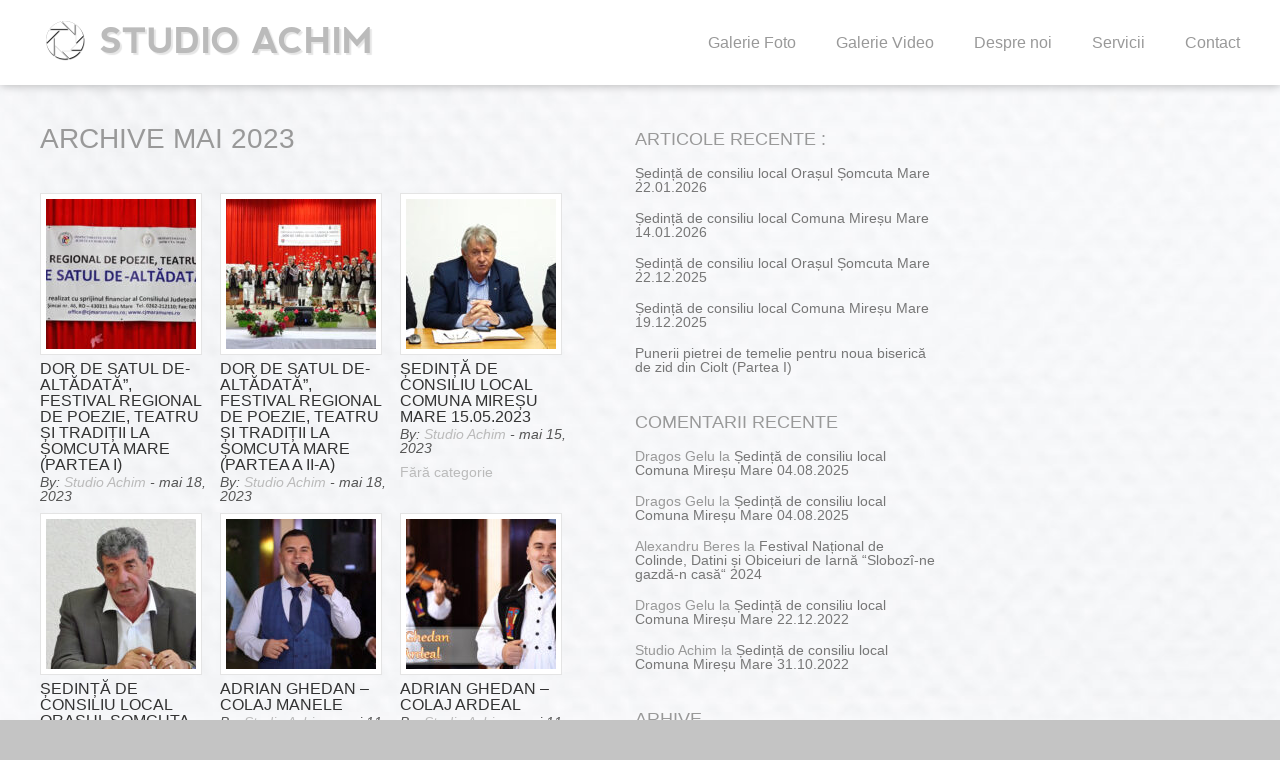

--- FILE ---
content_type: text/html; charset=UTF-8
request_url: https://www.studioachim.ro/2023/05/
body_size: 8211
content:
<!DOCTYPE html PUBLIC "-//W3C//DTD XHTML 1.0 Transitional//EN" "http://www.w3.org/TR/xhtml1/DTD/xhtml1-transitional.dtd">
<html xmlns="http://www.w3.org/1999/xhtml" lang="ro-RO">

<head profile="http://gmpg.org/xfn/11">
	<meta http-equiv="Content-Type" content="text/html; charset=UTF-8" />
     <!-- disable iPhone inital scale -->
<meta name="viewport" content="width=device-width; initial-scale=1.0">
	<title>Studio Achim &raquo; 2023 &raquo; mai</title>
	<link rel="stylesheet" href="https://www.studioachim.ro/wp-content/themes/spectrum-stack-gallery/style.css" type="text/css" media="screen" />
    <!-- Media Queries for our flexible grid :) --> 
	<link rel="stylesheet" href="https://www.studioachim.ro/wp-content/themes/spectrum-stack-gallery/stylesmed.css" media="only screen and (max-width: 1024px)" /> 
	<!-- Checkout the hotshot with the fancy iPhone/smartphone! --> 
	<meta name="viewport" content="initial-scale=1.0, maximum-scale=1.0, user-scalable=no, width=device-width" />	
	<link rel="stylesheet" href="https://www.studioachim.ro/wp-content/themes/spectrum-stack-gallery/stylessm.css" media="screen and (max-device-width: 480px)" />
	<link rel="alternate" type="application/rss+xml" title="Studio Achim RSS Feed" href="https://www.studioachim.ro/feed/" />
	<link rel="alternate" type="application/atom+xml" title="Studio Achim Atom Feed" href="https://www.studioachim.ro/feed/atom/" />
	<link rel="pingback" href="https://www.studioachim.ro/xmlrpc.php" />
	
		
	<meta name='robots' content='max-image-preview:large' />
<link rel='dns-prefetch' href='//s.w.org' />
		<script type="text/javascript">
			window._wpemojiSettings = {"baseUrl":"https:\/\/s.w.org\/images\/core\/emoji\/13.1.0\/72x72\/","ext":".png","svgUrl":"https:\/\/s.w.org\/images\/core\/emoji\/13.1.0\/svg\/","svgExt":".svg","source":{"concatemoji":"https:\/\/www.studioachim.ro\/wp-includes\/js\/wp-emoji-release.min.js?ver=5.8.2"}};
			!function(e,a,t){var n,r,o,i=a.createElement("canvas"),p=i.getContext&&i.getContext("2d");function s(e,t){var a=String.fromCharCode;p.clearRect(0,0,i.width,i.height),p.fillText(a.apply(this,e),0,0);e=i.toDataURL();return p.clearRect(0,0,i.width,i.height),p.fillText(a.apply(this,t),0,0),e===i.toDataURL()}function c(e){var t=a.createElement("script");t.src=e,t.defer=t.type="text/javascript",a.getElementsByTagName("head")[0].appendChild(t)}for(o=Array("flag","emoji"),t.supports={everything:!0,everythingExceptFlag:!0},r=0;r<o.length;r++)t.supports[o[r]]=function(e){if(!p||!p.fillText)return!1;switch(p.textBaseline="top",p.font="600 32px Arial",e){case"flag":return s([127987,65039,8205,9895,65039],[127987,65039,8203,9895,65039])?!1:!s([55356,56826,55356,56819],[55356,56826,8203,55356,56819])&&!s([55356,57332,56128,56423,56128,56418,56128,56421,56128,56430,56128,56423,56128,56447],[55356,57332,8203,56128,56423,8203,56128,56418,8203,56128,56421,8203,56128,56430,8203,56128,56423,8203,56128,56447]);case"emoji":return!s([10084,65039,8205,55357,56613],[10084,65039,8203,55357,56613])}return!1}(o[r]),t.supports.everything=t.supports.everything&&t.supports[o[r]],"flag"!==o[r]&&(t.supports.everythingExceptFlag=t.supports.everythingExceptFlag&&t.supports[o[r]]);t.supports.everythingExceptFlag=t.supports.everythingExceptFlag&&!t.supports.flag,t.DOMReady=!1,t.readyCallback=function(){t.DOMReady=!0},t.supports.everything||(n=function(){t.readyCallback()},a.addEventListener?(a.addEventListener("DOMContentLoaded",n,!1),e.addEventListener("load",n,!1)):(e.attachEvent("onload",n),a.attachEvent("onreadystatechange",function(){"complete"===a.readyState&&t.readyCallback()})),(n=t.source||{}).concatemoji?c(n.concatemoji):n.wpemoji&&n.twemoji&&(c(n.twemoji),c(n.wpemoji)))}(window,document,window._wpemojiSettings);
		</script>
		<style type="text/css">
img.wp-smiley,
img.emoji {
	display: inline !important;
	border: none !important;
	box-shadow: none !important;
	height: 1em !important;
	width: 1em !important;
	margin: 0 .07em !important;
	vertical-align: -0.1em !important;
	background: none !important;
	padding: 0 !important;
}
</style>
	<link rel='stylesheet' id='wp-block-library-css'  href='https://www.studioachim.ro/wp-includes/css/dist/block-library/style.min.css?ver=5.8.2' type='text/css' media='all' />
<link rel='stylesheet' id='superfish-css'  href='https://www.studioachim.ro/wp-content/themes/spectrum-stack-gallery/scripts/superfish/superfish.css?ver=1.4.8' type='text/css' media='all' />
<link rel='stylesheet' id='fancybox-css'  href='https://www.studioachim.ro/wp-content/themes/spectrum-stack-gallery/scripts/fancybox/jquery.fancybox-1.3.4.css?ver=1.3.4' type='text/css' media='all' />
<script type='text/javascript' src='https://www.studioachim.ro/wp-includes/js/jquery/jquery.min.js?ver=3.6.0' id='jquery-core-js'></script>
<script type='text/javascript' src='https://www.studioachim.ro/wp-includes/js/jquery/jquery-migrate.min.js?ver=3.3.2' id='jquery-migrate-js'></script>
<link rel="https://api.w.org/" href="https://www.studioachim.ro/wp-json/" /><link rel="EditURI" type="application/rsd+xml" title="RSD" href="https://www.studioachim.ro/xmlrpc.php?rsd" />
<link rel="wlwmanifest" type="application/wlwmanifest+xml" href="https://www.studioachim.ro/wp-includes/wlwmanifest.xml" /> 
<meta name="generator" content="WordPress 5.8.2" />
<meta name="generator" content=" " />

<style type="text/css" media="screen">


#main {padding-top:110px}</style>

<!--[if IE]>
<link rel="stylesheet" href="https://www.studioachim.ro/wp-content/themes/spectrum-stack-gallery/css/ie.css" type="text/css" media="screen" />
<![endif]-->
<!--[if IE 7]>
<link rel="stylesheet" href="https://www.studioachim.ro/wp-content/themes/spectrum-stack-gallery/css/ie7.css" type="text/css" media="screen" />
<![endif]-->

<style type="text/css" media="screen">
	.single-post .posts, .page-template-default .posts {
    width: 890px;
}

body.gray a:hover, body.gray #header h1 a:hover{
    color: #000;
}

body.paper{
    background-repeat: repeat;
}

.pagination-prev, .pagination-next{
    text-transform: uppercase;
}

#grid .box h1 {
    display: block;
    height: 110px;
    overflow:hidden;
    text-overflow: ellipsis;
    word-wrap: break-word;
    max-height: 110px;
}

#grid .box h1{
    
}

#grid .box {
    height: 410px;
}</style>




<style type="text/css">.recentcomments a{display:inline !important;padding:0 !important;margin:0 !important;}</style><style type="text/css" id="custom-background-css">
body.custom-background { background-color: #c4c4c4; }
</style>
	    <script type="text/javascript" src="https://www.studioachim.ro/wp-content/themes/spectrum-stack-gallery/scripts/jquery.mediaqueries.js"></script>
    <script type="text/javascript" src="https://www.studioachim.ro/wp-content/themes/spectrum-stack-gallery/scripts/jquery.masonry.min.js"></script>
	<script type="text/javascript" src="https://www.studioachim.ro/wp-content/themes/spectrum-stack-gallery/scripts/script.js"></script>
    <script type="text/javascript">
		$(document).ready(function() {

		/* This is basic - uses default settings */
		
		$("a#single_image").fancybox();
		});
	</script>
    
    
     <!-- media queries css -->
<link href="https://www.studioachim.ro/wp-content/themes/spectrum-stack-gallery/media-queries.css" rel="stylesheet" type="text/css">

<!-- css3-mediaqueries.js for IE less than 9 -->
<!--[if lt IE 9]>
	<script src="//css3-mediaqueries-js.googlecode.com/svn/trunk/css3-mediaqueries.js"></script>
<![endif]-->
</head>

<body class="archive date custom-background gray white paper ">
<div id="container" class="clearfix">
    <div id="headerBar" class="clearfix">
        <div id="header" class="clearfix">
			            <div id="logo">
                            <h1>
			<a href="https://www.studioachim.ro">
				<img src="//www.studioachim.ro/wp-content/uploads/2013/10/player-logo.png" style="height:50px; float:left; margin-right:10px; position:relative; top: -10px;"/>
				Studio Achim			</a>
		</h1>
                        </div>
            
            <div id="mainNav">
                <div class="menu-meniu-principal-container"><ul id="menu-meniu-principal" class="sf-menu"><li id="menu-item-1026" class="menu-item menu-item-type-post_type menu-item-object-page menu-item-1026"><a href="https://www.studioachim.ro/galerie-foto/">Galerie Foto</a></li>
<li id="menu-item-621" class="menu-item menu-item-type-post_type menu-item-object-page menu-item-621"><a href="https://www.studioachim.ro/galerie-video/">Galerie Video</a></li>
<li id="menu-item-622" class="menu-item menu-item-type-post_type menu-item-object-page menu-item-622"><a href="https://www.studioachim.ro/pagina-exemplu/">Despre noi</a></li>
<li id="menu-item-624" class="menu-item menu-item-type-post_type menu-item-object-page menu-item-624"><a href="https://www.studioachim.ro/servicii/">Servicii</a></li>
<li id="menu-item-623" class="menu-item menu-item-type-post_type menu-item-object-page menu-item-623"><a href="https://www.studioachim.ro/contact/">Contact</a></li>
</ul></div>            </div>
         </div>
     </div>
			<div id="main" class="clearfix">				 
		<div id="content" class="posts clearfix">
				<div id="pageHead">
				                    <h1>Archive mai 2023</h1>
                                        
                            </div>
			<div id="archs">
						    
			    <div class="post">
																		
					    		<a href="https://www.studioachim.ro/dor-de-satul-de-altadata-festival-regional-de-poezie-teatru-si-traditii-la-somcuta-mare-partea-i-2/" rel="bookmark" ><img width="150" height="150" src="https://www.studioachim.ro/wp-content/uploads/2023/05/3547-150x150.jpg" class="postThumb wp-post-image" alt="Dor de satul de-altădată”, festival regional de poezie, teatru și tradiții la Șomcuta Mare (Partea I)" loading="lazy" title="Dor de satul de-altădată”, festival regional de poezie, teatru și tradiții la Șomcuta Mare (Partea I)" srcset="https://www.studioachim.ro/wp-content/uploads/2023/05/3547-150x150.jpg 150w, https://www.studioachim.ro/wp-content/uploads/2023/05/3547-100x100.jpg 100w" sizes="(max-width: 150px) 100vw, 150px" /></a>			    	
						                        <h3><a href="https://www.studioachim.ro/dor-de-satul-de-altadata-festival-regional-de-poezie-teatru-si-traditii-la-somcuta-mare-partea-i-2/" rel="bookmark" >Dor de satul de-altădată”, festival regional de poezie, teatru și tradiții la Șomcuta Mare (Partea I)</a></h3>
                        <div class="meta">						
							By: <a href="https://www.studioachim.ro/author/admin/" title="Articole de Studio Achim" rel="author">Studio Achim</a> - mai 18, 2023 
						</div>
																	
						
                       <a href="https://www.studioachim.ro/category/fara-categorie/" rel="category tag">Fără categorie</a><!-- | <a href="https://www.studioachim.ro/dor-de-satul-de-altadata-festival-regional-de-poezie-teatru-si-traditii-la-somcuta-mare-partea-i-2/#respond">No Comments</a>-->
			    </div>				
			
						    
			    <div class="post">
																		
					    		<a href="https://www.studioachim.ro/dor-de-satul-de-altadata-festival-regional-de-poezie-teatru-si-traditii-la-somcuta-mare-partea-i/" rel="bookmark" ><img width="150" height="150" src="https://www.studioachim.ro/wp-content/uploads/2023/05/6544-150x150.jpg" class="postThumb wp-post-image" alt="Dor de satul de-altădată”, festival regional de poezie, teatru și tradiții la Șomcuta Mare (Partea a II-a)" loading="lazy" title="Dor de satul de-altădată”, festival regional de poezie, teatru și tradiții la Șomcuta Mare (Partea a II-a)" srcset="https://www.studioachim.ro/wp-content/uploads/2023/05/6544-150x150.jpg 150w, https://www.studioachim.ro/wp-content/uploads/2023/05/6544-100x100.jpg 100w" sizes="(max-width: 150px) 100vw, 150px" /></a>			    	
						                        <h3><a href="https://www.studioachim.ro/dor-de-satul-de-altadata-festival-regional-de-poezie-teatru-si-traditii-la-somcuta-mare-partea-i/" rel="bookmark" >Dor de satul de-altădată”, festival regional de poezie, teatru și tradiții la Șomcuta Mare (Partea a II-a)</a></h3>
                        <div class="meta">						
							By: <a href="https://www.studioachim.ro/author/admin/" title="Articole de Studio Achim" rel="author">Studio Achim</a> - mai 18, 2023 
						</div>
																	
						
                       <a href="https://www.studioachim.ro/category/fara-categorie/" rel="category tag">Fără categorie</a><!-- | <a href="https://www.studioachim.ro/dor-de-satul-de-altadata-festival-regional-de-poezie-teatru-si-traditii-la-somcuta-mare-partea-i/#respond">No Comments</a>-->
			    </div>				
			
						    
			    <div class="post">
																		
					    		<a href="https://www.studioachim.ro/sedinta-de-consiliu-local-comuna-miresu-mare-15-05-2023/" rel="bookmark" ><img width="150" height="150" src="https://www.studioachim.ro/wp-content/uploads/2023/05/6742-150x150.jpg" class="postThumb wp-post-image" alt="Ședință de consiliu local Comuna Mireșu Mare 15.05.2023" loading="lazy" title="Ședință de consiliu local Comuna Mireșu Mare 15.05.2023" srcset="https://www.studioachim.ro/wp-content/uploads/2023/05/6742-150x150.jpg 150w, https://www.studioachim.ro/wp-content/uploads/2023/05/6742-100x100.jpg 100w" sizes="(max-width: 150px) 100vw, 150px" /></a>			    	
						                        <h3><a href="https://www.studioachim.ro/sedinta-de-consiliu-local-comuna-miresu-mare-15-05-2023/" rel="bookmark" >Ședință de consiliu local Comuna Mireșu Mare 15.05.2023</a></h3>
                        <div class="meta">						
							By: <a href="https://www.studioachim.ro/author/admin/" title="Articole de Studio Achim" rel="author">Studio Achim</a> - mai 15, 2023 
						</div>
																	
						
                       <a href="https://www.studioachim.ro/category/fara-categorie/" rel="category tag">Fără categorie</a><!-- | <a href="https://www.studioachim.ro/sedinta-de-consiliu-local-comuna-miresu-mare-15-05-2023/#respond">No Comments</a>-->
			    </div>				
			
						    
			    <div class="post">
																		
					    		<a href="https://www.studioachim.ro/sedinta-de-consiliu-local-orasul-somcuta-mare-11-05-2023/" rel="bookmark" ><img width="150" height="150" src="https://www.studioachim.ro/wp-content/uploads/2023/05/3546-150x150.jpg" class="postThumb wp-post-image" alt="Ședință de consiliu local Orașul Șomcuta Mare 11.05.2023" loading="lazy" title="Ședință de consiliu local Orașul Șomcuta Mare 11.05.2023" srcset="https://www.studioachim.ro/wp-content/uploads/2023/05/3546-150x150.jpg 150w, https://www.studioachim.ro/wp-content/uploads/2023/05/3546-100x100.jpg 100w" sizes="(max-width: 150px) 100vw, 150px" /></a>			    	
						                        <h3><a href="https://www.studioachim.ro/sedinta-de-consiliu-local-orasul-somcuta-mare-11-05-2023/" rel="bookmark" >Ședință de consiliu local Orașul Șomcuta Mare 11.05.2023</a></h3>
                        <div class="meta">						
							By: <a href="https://www.studioachim.ro/author/admin/" title="Articole de Studio Achim" rel="author">Studio Achim</a> - mai 15, 2023 
						</div>
																	
						
                       <a href="https://www.studioachim.ro/category/fara-categorie/" rel="category tag">Fără categorie</a><!-- | <a href="https://www.studioachim.ro/sedinta-de-consiliu-local-orasul-somcuta-mare-11-05-2023/#respond">No Comments</a>-->
			    </div>				
			
						    
			    <div class="post">
																		
					    		<a href="https://www.studioachim.ro/adrian-ghedan-colaj-manele/" rel="bookmark" ><img width="150" height="150" src="https://www.studioachim.ro/wp-content/uploads/2023/05/2342-150x150.jpg" class="postThumb wp-post-image" alt="Adrian Ghedan &#8211; Colaj Manele" loading="lazy" title="Adrian Ghedan &#8211; Colaj Manele" srcset="https://www.studioachim.ro/wp-content/uploads/2023/05/2342-150x150.jpg 150w, https://www.studioachim.ro/wp-content/uploads/2023/05/2342-100x100.jpg 100w" sizes="(max-width: 150px) 100vw, 150px" /></a>			    	
						                        <h3><a href="https://www.studioachim.ro/adrian-ghedan-colaj-manele/" rel="bookmark" >Adrian Ghedan &#8211; Colaj Manele</a></h3>
                        <div class="meta">						
							By: <a href="https://www.studioachim.ro/author/admin/" title="Articole de Studio Achim" rel="author">Studio Achim</a> - mai 11, 2023 
						</div>
																	
						
                       <a href="https://www.studioachim.ro/category/fara-categorie/" rel="category tag">Fără categorie</a><!-- | <a href="https://www.studioachim.ro/adrian-ghedan-colaj-manele/#respond">No Comments</a>-->
			    </div>				
			
						    
			    <div class="post">
																		
					    		<a href="https://www.studioachim.ro/adrian-ghedan-colaj-ardeal/" rel="bookmark" ><img width="150" height="150" src="https://www.studioachim.ro/wp-content/uploads/2023/05/6777-150x150.jpg" class="postThumb wp-post-image" alt="Adrian Ghedan &#8211; Colaj Ardeal" loading="lazy" title="Adrian Ghedan &#8211; Colaj Ardeal" srcset="https://www.studioachim.ro/wp-content/uploads/2023/05/6777-150x150.jpg 150w, https://www.studioachim.ro/wp-content/uploads/2023/05/6777-100x100.jpg 100w" sizes="(max-width: 150px) 100vw, 150px" /></a>			    	
						                        <h3><a href="https://www.studioachim.ro/adrian-ghedan-colaj-ardeal/" rel="bookmark" >Adrian Ghedan &#8211; Colaj Ardeal</a></h3>
                        <div class="meta">						
							By: <a href="https://www.studioachim.ro/author/admin/" title="Articole de Studio Achim" rel="author">Studio Achim</a> - mai 11, 2023 
						</div>
																	
						
                       <a href="https://www.studioachim.ro/category/fara-categorie/" rel="category tag">Fără categorie</a><!-- | <a href="https://www.studioachim.ro/adrian-ghedan-colaj-ardeal/#respond">No Comments</a>-->
			    </div>				
			
						</div>
								    	
		</div>
		
		<div id="sidebar">
    	
		
		<div id="recent-posts-3" class="oneThird widget_recent_entries sidebarBox widgetBox">
		<h3>Articole recente :</h3>
		<ul>
											<li>
					<a href="https://www.studioachim.ro/sedinta-de-consiliu-local-orasul-somcuta-mare-22-01-2026/">Ședință de consiliu local Orașul Șomcuta Mare 22.01.2026</a>
									</li>
											<li>
					<a href="https://www.studioachim.ro/sedinta-de-consiliu-local-comuna-miresu-mare-14-01-2026/">Ședință de consiliu local Comuna Mireșu Mare 14.01.2026</a>
									</li>
											<li>
					<a href="https://www.studioachim.ro/sedinta-de-consiliu-local-orasul-somcuta-mare-22-12-2025/">Ședință de consiliu local Orașul Șomcuta Mare 22.12.2025</a>
									</li>
											<li>
					<a href="https://www.studioachim.ro/sedinta-de-consiliu-local-comuna-miresu-mare-19-12-2025/">Ședință de consiliu local Comuna Mireșu Mare 19.12.2025</a>
									</li>
											<li>
					<a href="https://www.studioachim.ro/punerii-pietrei-de-temelie-pentru-noua-biserica-de-zid-din-ciolt-partea-i/">Punerii pietrei de temelie pentru noua biserică de zid din Ciolt (Partea I)</a>
									</li>
					</ul>

		</div><div id="recent-comments-3" class="oneThird widget_recent_comments sidebarBox widgetBox"><h3>Comentarii recente</h3><ul id="recentcomments"><li class="recentcomments"><span class="comment-author-link">Dragos Gelu</span> la <a href="https://www.studioachim.ro/sedinta-de-consiliu-local-comuna-miresu-mare-04-08-2025/#comment-52283">Ședință de consiliu local Comuna Mireșu Mare 04.08.2025</a></li><li class="recentcomments"><span class="comment-author-link">Dragos Gelu</span> la <a href="https://www.studioachim.ro/sedinta-de-consiliu-local-comuna-miresu-mare-04-08-2025/#comment-52282">Ședință de consiliu local Comuna Mireșu Mare 04.08.2025</a></li><li class="recentcomments"><span class="comment-author-link">Alexandru Beres</span> la <a href="https://www.studioachim.ro/festival-national-de-colinde-datini-si-obiceiuri-de-iarna-slobozi-ne-gazda-n-casa-2024/#comment-51877">Festival Național de Colinde, Datini și Obiceiuri de Iarnă “Slobozî-ne gazdă-n casă“ 2024</a></li><li class="recentcomments"><span class="comment-author-link">Dragos Gelu</span> la <a href="https://www.studioachim.ro/sedinta-de-consiliu-local-comuna-miresu-mare-22-12-2022/#comment-50595">Ședință de consiliu local Comuna Mireșu Mare 22.12.2022</a></li><li class="recentcomments"><span class="comment-author-link">Studio Achim</span> la <a href="https://www.studioachim.ro/sedinta-de-consiliu-local-comuna-miresu-mare-31-10-2022/#comment-50478">Ședință de consiliu local Comuna Mireșu Mare 31.10.2022</a></li></ul></div><div id="archives-3" class="oneThird widget_archive sidebarBox widgetBox"><h3>Arhive</h3>
			<ul>
					<li><a href='https://www.studioachim.ro/2026/01/'>ianuarie 2026</a>&nbsp;(2)</li>
	<li><a href='https://www.studioachim.ro/2025/12/'>decembrie 2025</a>&nbsp;(10)</li>
	<li><a href='https://www.studioachim.ro/2025/11/'>noiembrie 2025</a>&nbsp;(2)</li>
	<li><a href='https://www.studioachim.ro/2025/10/'>octombrie 2025</a>&nbsp;(6)</li>
	<li><a href='https://www.studioachim.ro/2025/09/'>septembrie 2025</a>&nbsp;(3)</li>
	<li><a href='https://www.studioachim.ro/2025/08/'>august 2025</a>&nbsp;(3)</li>
	<li><a href='https://www.studioachim.ro/2025/07/'>iulie 2025</a>&nbsp;(2)</li>
	<li><a href='https://www.studioachim.ro/2025/06/'>iunie 2025</a>&nbsp;(9)</li>
	<li><a href='https://www.studioachim.ro/2025/05/'>mai 2025</a>&nbsp;(3)</li>
	<li><a href='https://www.studioachim.ro/2025/04/'>aprilie 2025</a>&nbsp;(8)</li>
	<li><a href='https://www.studioachim.ro/2025/03/'>martie 2025</a>&nbsp;(5)</li>
	<li><a href='https://www.studioachim.ro/2025/02/'>februarie 2025</a>&nbsp;(4)</li>
	<li><a href='https://www.studioachim.ro/2025/01/'>ianuarie 2025</a>&nbsp;(2)</li>
	<li><a href='https://www.studioachim.ro/2024/12/'>decembrie 2024</a>&nbsp;(7)</li>
	<li><a href='https://www.studioachim.ro/2024/11/'>noiembrie 2024</a>&nbsp;(6)</li>
	<li><a href='https://www.studioachim.ro/2024/10/'>octombrie 2024</a>&nbsp;(9)</li>
	<li><a href='https://www.studioachim.ro/2024/09/'>septembrie 2024</a>&nbsp;(3)</li>
	<li><a href='https://www.studioachim.ro/2024/08/'>august 2024</a>&nbsp;(3)</li>
	<li><a href='https://www.studioachim.ro/2024/07/'>iulie 2024</a>&nbsp;(5)</li>
	<li><a href='https://www.studioachim.ro/2024/06/'>iunie 2024</a>&nbsp;(4)</li>
	<li><a href='https://www.studioachim.ro/2024/05/'>mai 2024</a>&nbsp;(5)</li>
	<li><a href='https://www.studioachim.ro/2024/04/'>aprilie 2024</a>&nbsp;(5)</li>
	<li><a href='https://www.studioachim.ro/2024/03/'>martie 2024</a>&nbsp;(5)</li>
	<li><a href='https://www.studioachim.ro/2024/02/'>februarie 2024</a>&nbsp;(6)</li>
	<li><a href='https://www.studioachim.ro/2024/01/'>ianuarie 2024</a>&nbsp;(1)</li>
	<li><a href='https://www.studioachim.ro/2023/12/'>decembrie 2023</a>&nbsp;(17)</li>
	<li><a href='https://www.studioachim.ro/2023/11/'>noiembrie 2023</a>&nbsp;(4)</li>
	<li><a href='https://www.studioachim.ro/2023/10/'>octombrie 2023</a>&nbsp;(13)</li>
	<li><a href='https://www.studioachim.ro/2023/09/'>septembrie 2023</a>&nbsp;(3)</li>
	<li><a href='https://www.studioachim.ro/2023/08/'>august 2023</a>&nbsp;(6)</li>
	<li><a href='https://www.studioachim.ro/2023/07/'>iulie 2023</a>&nbsp;(9)</li>
	<li><a href='https://www.studioachim.ro/2023/06/'>iunie 2023</a>&nbsp;(10)</li>
	<li><a href='https://www.studioachim.ro/2023/05/' aria-current="page">mai 2023</a>&nbsp;(6)</li>
	<li><a href='https://www.studioachim.ro/2023/04/'>aprilie 2023</a>&nbsp;(6)</li>
	<li><a href='https://www.studioachim.ro/2023/03/'>martie 2023</a>&nbsp;(3)</li>
	<li><a href='https://www.studioachim.ro/2023/02/'>februarie 2023</a>&nbsp;(6)</li>
	<li><a href='https://www.studioachim.ro/2023/01/'>ianuarie 2023</a>&nbsp;(2)</li>
	<li><a href='https://www.studioachim.ro/2022/12/'>decembrie 2022</a>&nbsp;(16)</li>
	<li><a href='https://www.studioachim.ro/2022/11/'>noiembrie 2022</a>&nbsp;(7)</li>
	<li><a href='https://www.studioachim.ro/2022/10/'>octombrie 2022</a>&nbsp;(7)</li>
	<li><a href='https://www.studioachim.ro/2022/09/'>septembrie 2022</a>&nbsp;(5)</li>
	<li><a href='https://www.studioachim.ro/2022/08/'>august 2022</a>&nbsp;(2)</li>
	<li><a href='https://www.studioachim.ro/2022/07/'>iulie 2022</a>&nbsp;(3)</li>
	<li><a href='https://www.studioachim.ro/2022/06/'>iunie 2022</a>&nbsp;(4)</li>
	<li><a href='https://www.studioachim.ro/2022/05/'>mai 2022</a>&nbsp;(3)</li>
	<li><a href='https://www.studioachim.ro/2022/04/'>aprilie 2022</a>&nbsp;(3)</li>
	<li><a href='https://www.studioachim.ro/2022/03/'>martie 2022</a>&nbsp;(9)</li>
	<li><a href='https://www.studioachim.ro/2022/02/'>februarie 2022</a>&nbsp;(3)</li>
	<li><a href='https://www.studioachim.ro/2022/01/'>ianuarie 2022</a>&nbsp;(5)</li>
	<li><a href='https://www.studioachim.ro/2021/12/'>decembrie 2021</a>&nbsp;(8)</li>
	<li><a href='https://www.studioachim.ro/2021/11/'>noiembrie 2021</a>&nbsp;(3)</li>
	<li><a href='https://www.studioachim.ro/2021/10/'>octombrie 2021</a>&nbsp;(5)</li>
	<li><a href='https://www.studioachim.ro/2021/09/'>septembrie 2021</a>&nbsp;(4)</li>
	<li><a href='https://www.studioachim.ro/2021/08/'>august 2021</a>&nbsp;(3)</li>
	<li><a href='https://www.studioachim.ro/2021/07/'>iulie 2021</a>&nbsp;(6)</li>
	<li><a href='https://www.studioachim.ro/2021/06/'>iunie 2021</a>&nbsp;(12)</li>
	<li><a href='https://www.studioachim.ro/2021/05/'>mai 2021</a>&nbsp;(3)</li>
	<li><a href='https://www.studioachim.ro/2021/04/'>aprilie 2021</a>&nbsp;(5)</li>
	<li><a href='https://www.studioachim.ro/2021/03/'>martie 2021</a>&nbsp;(1)</li>
	<li><a href='https://www.studioachim.ro/2021/02/'>februarie 2021</a>&nbsp;(2)</li>
	<li><a href='https://www.studioachim.ro/2021/01/'>ianuarie 2021</a>&nbsp;(3)</li>
	<li><a href='https://www.studioachim.ro/2020/12/'>decembrie 2020</a>&nbsp;(7)</li>
	<li><a href='https://www.studioachim.ro/2020/11/'>noiembrie 2020</a>&nbsp;(4)</li>
	<li><a href='https://www.studioachim.ro/2020/10/'>octombrie 2020</a>&nbsp;(3)</li>
	<li><a href='https://www.studioachim.ro/2020/09/'>septembrie 2020</a>&nbsp;(6)</li>
	<li><a href='https://www.studioachim.ro/2020/06/'>iunie 2020</a>&nbsp;(7)</li>
	<li><a href='https://www.studioachim.ro/2020/05/'>mai 2020</a>&nbsp;(2)</li>
	<li><a href='https://www.studioachim.ro/2020/04/'>aprilie 2020</a>&nbsp;(1)</li>
	<li><a href='https://www.studioachim.ro/2020/03/'>martie 2020</a>&nbsp;(1)</li>
	<li><a href='https://www.studioachim.ro/2020/02/'>februarie 2020</a>&nbsp;(2)</li>
	<li><a href='https://www.studioachim.ro/2020/01/'>ianuarie 2020</a>&nbsp;(4)</li>
	<li><a href='https://www.studioachim.ro/2019/12/'>decembrie 2019</a>&nbsp;(4)</li>
	<li><a href='https://www.studioachim.ro/2019/11/'>noiembrie 2019</a>&nbsp;(4)</li>
	<li><a href='https://www.studioachim.ro/2019/10/'>octombrie 2019</a>&nbsp;(4)</li>
	<li><a href='https://www.studioachim.ro/2019/09/'>septembrie 2019</a>&nbsp;(5)</li>
	<li><a href='https://www.studioachim.ro/2019/08/'>august 2019</a>&nbsp;(4)</li>
	<li><a href='https://www.studioachim.ro/2019/07/'>iulie 2019</a>&nbsp;(8)</li>
	<li><a href='https://www.studioachim.ro/2019/06/'>iunie 2019</a>&nbsp;(3)</li>
	<li><a href='https://www.studioachim.ro/2019/05/'>mai 2019</a>&nbsp;(6)</li>
	<li><a href='https://www.studioachim.ro/2019/04/'>aprilie 2019</a>&nbsp;(3)</li>
	<li><a href='https://www.studioachim.ro/2019/03/'>martie 2019</a>&nbsp;(5)</li>
	<li><a href='https://www.studioachim.ro/2019/02/'>februarie 2019</a>&nbsp;(1)</li>
	<li><a href='https://www.studioachim.ro/2019/01/'>ianuarie 2019</a>&nbsp;(1)</li>
	<li><a href='https://www.studioachim.ro/2018/12/'>decembrie 2018</a>&nbsp;(11)</li>
	<li><a href='https://www.studioachim.ro/2018/11/'>noiembrie 2018</a>&nbsp;(5)</li>
	<li><a href='https://www.studioachim.ro/2018/10/'>octombrie 2018</a>&nbsp;(5)</li>
	<li><a href='https://www.studioachim.ro/2018/08/'>august 2018</a>&nbsp;(5)</li>
	<li><a href='https://www.studioachim.ro/2018/07/'>iulie 2018</a>&nbsp;(6)</li>
	<li><a href='https://www.studioachim.ro/2018/06/'>iunie 2018</a>&nbsp;(3)</li>
	<li><a href='https://www.studioachim.ro/2018/05/'>mai 2018</a>&nbsp;(4)</li>
	<li><a href='https://www.studioachim.ro/2018/04/'>aprilie 2018</a>&nbsp;(1)</li>
	<li><a href='https://www.studioachim.ro/2018/03/'>martie 2018</a>&nbsp;(5)</li>
	<li><a href='https://www.studioachim.ro/2018/02/'>februarie 2018</a>&nbsp;(3)</li>
	<li><a href='https://www.studioachim.ro/2018/01/'>ianuarie 2018</a>&nbsp;(3)</li>
	<li><a href='https://www.studioachim.ro/2017/12/'>decembrie 2017</a>&nbsp;(8)</li>
	<li><a href='https://www.studioachim.ro/2017/11/'>noiembrie 2017</a>&nbsp;(8)</li>
	<li><a href='https://www.studioachim.ro/2017/10/'>octombrie 2017</a>&nbsp;(2)</li>
	<li><a href='https://www.studioachim.ro/2017/09/'>septembrie 2017</a>&nbsp;(5)</li>
	<li><a href='https://www.studioachim.ro/2017/08/'>august 2017</a>&nbsp;(8)</li>
	<li><a href='https://www.studioachim.ro/2017/07/'>iulie 2017</a>&nbsp;(7)</li>
	<li><a href='https://www.studioachim.ro/2017/06/'>iunie 2017</a>&nbsp;(2)</li>
	<li><a href='https://www.studioachim.ro/2017/05/'>mai 2017</a>&nbsp;(5)</li>
	<li><a href='https://www.studioachim.ro/2017/04/'>aprilie 2017</a>&nbsp;(3)</li>
	<li><a href='https://www.studioachim.ro/2017/03/'>martie 2017</a>&nbsp;(3)</li>
	<li><a href='https://www.studioachim.ro/2017/01/'>ianuarie 2017</a>&nbsp;(4)</li>
	<li><a href='https://www.studioachim.ro/2016/12/'>decembrie 2016</a>&nbsp;(8)</li>
	<li><a href='https://www.studioachim.ro/2016/11/'>noiembrie 2016</a>&nbsp;(8)</li>
	<li><a href='https://www.studioachim.ro/2016/09/'>septembrie 2016</a>&nbsp;(1)</li>
	<li><a href='https://www.studioachim.ro/2016/08/'>august 2016</a>&nbsp;(3)</li>
	<li><a href='https://www.studioachim.ro/2016/07/'>iulie 2016</a>&nbsp;(4)</li>
	<li><a href='https://www.studioachim.ro/2016/06/'>iunie 2016</a>&nbsp;(3)</li>
	<li><a href='https://www.studioachim.ro/2016/04/'>aprilie 2016</a>&nbsp;(2)</li>
	<li><a href='https://www.studioachim.ro/2016/03/'>martie 2016</a>&nbsp;(1)</li>
	<li><a href='https://www.studioachim.ro/2016/02/'>februarie 2016</a>&nbsp;(3)</li>
	<li><a href='https://www.studioachim.ro/2016/01/'>ianuarie 2016</a>&nbsp;(1)</li>
	<li><a href='https://www.studioachim.ro/2015/12/'>decembrie 2015</a>&nbsp;(8)</li>
	<li><a href='https://www.studioachim.ro/2015/11/'>noiembrie 2015</a>&nbsp;(4)</li>
	<li><a href='https://www.studioachim.ro/2015/09/'>septembrie 2015</a>&nbsp;(1)</li>
	<li><a href='https://www.studioachim.ro/2015/08/'>august 2015</a>&nbsp;(1)</li>
	<li><a href='https://www.studioachim.ro/2015/07/'>iulie 2015</a>&nbsp;(4)</li>
	<li><a href='https://www.studioachim.ro/2015/06/'>iunie 2015</a>&nbsp;(4)</li>
	<li><a href='https://www.studioachim.ro/2015/05/'>mai 2015</a>&nbsp;(2)</li>
	<li><a href='https://www.studioachim.ro/2015/04/'>aprilie 2015</a>&nbsp;(1)</li>
	<li><a href='https://www.studioachim.ro/2015/03/'>martie 2015</a>&nbsp;(4)</li>
	<li><a href='https://www.studioachim.ro/2015/02/'>februarie 2015</a>&nbsp;(3)</li>
	<li><a href='https://www.studioachim.ro/2015/01/'>ianuarie 2015</a>&nbsp;(3)</li>
	<li><a href='https://www.studioachim.ro/2014/12/'>decembrie 2014</a>&nbsp;(5)</li>
	<li><a href='https://www.studioachim.ro/2014/11/'>noiembrie 2014</a>&nbsp;(1)</li>
	<li><a href='https://www.studioachim.ro/2014/10/'>octombrie 2014</a>&nbsp;(3)</li>
	<li><a href='https://www.studioachim.ro/2014/09/'>septembrie 2014</a>&nbsp;(1)</li>
	<li><a href='https://www.studioachim.ro/2014/08/'>august 2014</a>&nbsp;(5)</li>
	<li><a href='https://www.studioachim.ro/2014/06/'>iunie 2014</a>&nbsp;(6)</li>
	<li><a href='https://www.studioachim.ro/2014/05/'>mai 2014</a>&nbsp;(1)</li>
	<li><a href='https://www.studioachim.ro/2014/04/'>aprilie 2014</a>&nbsp;(3)</li>
	<li><a href='https://www.studioachim.ro/2014/03/'>martie 2014</a>&nbsp;(3)</li>
	<li><a href='https://www.studioachim.ro/2014/02/'>februarie 2014</a>&nbsp;(5)</li>
	<li><a href='https://www.studioachim.ro/2014/01/'>ianuarie 2014</a>&nbsp;(1)</li>
	<li><a href='https://www.studioachim.ro/2013/12/'>decembrie 2013</a>&nbsp;(7)</li>
	<li><a href='https://www.studioachim.ro/2013/11/'>noiembrie 2013</a>&nbsp;(6)</li>
	<li><a href='https://www.studioachim.ro/2013/09/'>septembrie 2013</a>&nbsp;(1)</li>
	<li><a href='https://www.studioachim.ro/2013/08/'>august 2013</a>&nbsp;(2)</li>
	<li><a href='https://www.studioachim.ro/2013/07/'>iulie 2013</a>&nbsp;(1)</li>
	<li><a href='https://www.studioachim.ro/2013/06/'>iunie 2013</a>&nbsp;(1)</li>
	<li><a href='https://www.studioachim.ro/2013/04/'>aprilie 2013</a>&nbsp;(6)</li>
	<li><a href='https://www.studioachim.ro/2013/03/'>martie 2013</a>&nbsp;(2)</li>
	<li><a href='https://www.studioachim.ro/2013/02/'>februarie 2013</a>&nbsp;(4)</li>
	<li><a href='https://www.studioachim.ro/2012/12/'>decembrie 2012</a>&nbsp;(3)</li>
	<li><a href='https://www.studioachim.ro/2012/11/'>noiembrie 2012</a>&nbsp;(5)</li>
	<li><a href='https://www.studioachim.ro/2012/10/'>octombrie 2012</a>&nbsp;(1)</li>
	<li><a href='https://www.studioachim.ro/2012/07/'>iulie 2012</a>&nbsp;(1)</li>
	<li><a href='https://www.studioachim.ro/2012/06/'>iunie 2012</a>&nbsp;(1)</li>
	<li><a href='https://www.studioachim.ro/2012/05/'>mai 2012</a>&nbsp;(2)</li>
	<li><a href='https://www.studioachim.ro/2012/04/'>aprilie 2012</a>&nbsp;(4)</li>
	<li><a href='https://www.studioachim.ro/2012/03/'>martie 2012</a>&nbsp;(3)</li>
	<li><a href='https://www.studioachim.ro/2012/02/'>februarie 2012</a>&nbsp;(1)</li>
	<li><a href='https://www.studioachim.ro/2011/12/'>decembrie 2011</a>&nbsp;(3)</li>
	<li><a href='https://www.studioachim.ro/2011/11/'>noiembrie 2011</a>&nbsp;(3)</li>
	<li><a href='https://www.studioachim.ro/2011/10/'>octombrie 2011</a>&nbsp;(2)</li>
			</ul>

			</div>    
	</div><!-- end sidebar -->


					
	</div>	
	<div id="footer">
		<div class="main clearfix">
       
				
			
		<div id="recent-posts-4" class="oneThird widget_recent_entries footerBox widgetBox">
		<h3>Articole recente</h3>
		<ul>
											<li>
					<a href="https://www.studioachim.ro/sedinta-de-consiliu-local-orasul-somcuta-mare-22-01-2026/">Ședință de consiliu local Orașul Șomcuta Mare 22.01.2026</a>
									</li>
											<li>
					<a href="https://www.studioachim.ro/sedinta-de-consiliu-local-comuna-miresu-mare-14-01-2026/">Ședință de consiliu local Comuna Mireșu Mare 14.01.2026</a>
									</li>
											<li>
					<a href="https://www.studioachim.ro/sedinta-de-consiliu-local-orasul-somcuta-mare-22-12-2025/">Ședință de consiliu local Orașul Șomcuta Mare 22.12.2025</a>
									</li>
											<li>
					<a href="https://www.studioachim.ro/sedinta-de-consiliu-local-comuna-miresu-mare-19-12-2025/">Ședință de consiliu local Comuna Mireșu Mare 19.12.2025</a>
									</li>
											<li>
					<a href="https://www.studioachim.ro/punerii-pietrei-de-temelie-pentru-noua-biserica-de-zid-din-ciolt-partea-i/">Punerii pietrei de temelie pentru noua biserică de zid din Ciolt (Partea I)</a>
									</li>
					</ul>

		</div><div id="archives-4" class="oneThird widget_archive footerBox widgetBox"><h3>Arhive</h3>
			<ul>
					<li><a href='https://www.studioachim.ro/2026/01/'>ianuarie 2026</a></li>
	<li><a href='https://www.studioachim.ro/2025/12/'>decembrie 2025</a></li>
	<li><a href='https://www.studioachim.ro/2025/11/'>noiembrie 2025</a></li>
	<li><a href='https://www.studioachim.ro/2025/10/'>octombrie 2025</a></li>
	<li><a href='https://www.studioachim.ro/2025/09/'>septembrie 2025</a></li>
	<li><a href='https://www.studioachim.ro/2025/08/'>august 2025</a></li>
	<li><a href='https://www.studioachim.ro/2025/07/'>iulie 2025</a></li>
	<li><a href='https://www.studioachim.ro/2025/06/'>iunie 2025</a></li>
	<li><a href='https://www.studioachim.ro/2025/05/'>mai 2025</a></li>
	<li><a href='https://www.studioachim.ro/2025/04/'>aprilie 2025</a></li>
	<li><a href='https://www.studioachim.ro/2025/03/'>martie 2025</a></li>
	<li><a href='https://www.studioachim.ro/2025/02/'>februarie 2025</a></li>
	<li><a href='https://www.studioachim.ro/2025/01/'>ianuarie 2025</a></li>
	<li><a href='https://www.studioachim.ro/2024/12/'>decembrie 2024</a></li>
	<li><a href='https://www.studioachim.ro/2024/11/'>noiembrie 2024</a></li>
	<li><a href='https://www.studioachim.ro/2024/10/'>octombrie 2024</a></li>
	<li><a href='https://www.studioachim.ro/2024/09/'>septembrie 2024</a></li>
	<li><a href='https://www.studioachim.ro/2024/08/'>august 2024</a></li>
	<li><a href='https://www.studioachim.ro/2024/07/'>iulie 2024</a></li>
	<li><a href='https://www.studioachim.ro/2024/06/'>iunie 2024</a></li>
	<li><a href='https://www.studioachim.ro/2024/05/'>mai 2024</a></li>
	<li><a href='https://www.studioachim.ro/2024/04/'>aprilie 2024</a></li>
	<li><a href='https://www.studioachim.ro/2024/03/'>martie 2024</a></li>
	<li><a href='https://www.studioachim.ro/2024/02/'>februarie 2024</a></li>
	<li><a href='https://www.studioachim.ro/2024/01/'>ianuarie 2024</a></li>
	<li><a href='https://www.studioachim.ro/2023/12/'>decembrie 2023</a></li>
	<li><a href='https://www.studioachim.ro/2023/11/'>noiembrie 2023</a></li>
	<li><a href='https://www.studioachim.ro/2023/10/'>octombrie 2023</a></li>
	<li><a href='https://www.studioachim.ro/2023/09/'>septembrie 2023</a></li>
	<li><a href='https://www.studioachim.ro/2023/08/'>august 2023</a></li>
	<li><a href='https://www.studioachim.ro/2023/07/'>iulie 2023</a></li>
	<li><a href='https://www.studioachim.ro/2023/06/'>iunie 2023</a></li>
	<li><a href='https://www.studioachim.ro/2023/05/' aria-current="page">mai 2023</a></li>
	<li><a href='https://www.studioachim.ro/2023/04/'>aprilie 2023</a></li>
	<li><a href='https://www.studioachim.ro/2023/03/'>martie 2023</a></li>
	<li><a href='https://www.studioachim.ro/2023/02/'>februarie 2023</a></li>
	<li><a href='https://www.studioachim.ro/2023/01/'>ianuarie 2023</a></li>
	<li><a href='https://www.studioachim.ro/2022/12/'>decembrie 2022</a></li>
	<li><a href='https://www.studioachim.ro/2022/11/'>noiembrie 2022</a></li>
	<li><a href='https://www.studioachim.ro/2022/10/'>octombrie 2022</a></li>
	<li><a href='https://www.studioachim.ro/2022/09/'>septembrie 2022</a></li>
	<li><a href='https://www.studioachim.ro/2022/08/'>august 2022</a></li>
	<li><a href='https://www.studioachim.ro/2022/07/'>iulie 2022</a></li>
	<li><a href='https://www.studioachim.ro/2022/06/'>iunie 2022</a></li>
	<li><a href='https://www.studioachim.ro/2022/05/'>mai 2022</a></li>
	<li><a href='https://www.studioachim.ro/2022/04/'>aprilie 2022</a></li>
	<li><a href='https://www.studioachim.ro/2022/03/'>martie 2022</a></li>
	<li><a href='https://www.studioachim.ro/2022/02/'>februarie 2022</a></li>
	<li><a href='https://www.studioachim.ro/2022/01/'>ianuarie 2022</a></li>
	<li><a href='https://www.studioachim.ro/2021/12/'>decembrie 2021</a></li>
	<li><a href='https://www.studioachim.ro/2021/11/'>noiembrie 2021</a></li>
	<li><a href='https://www.studioachim.ro/2021/10/'>octombrie 2021</a></li>
	<li><a href='https://www.studioachim.ro/2021/09/'>septembrie 2021</a></li>
	<li><a href='https://www.studioachim.ro/2021/08/'>august 2021</a></li>
	<li><a href='https://www.studioachim.ro/2021/07/'>iulie 2021</a></li>
	<li><a href='https://www.studioachim.ro/2021/06/'>iunie 2021</a></li>
	<li><a href='https://www.studioachim.ro/2021/05/'>mai 2021</a></li>
	<li><a href='https://www.studioachim.ro/2021/04/'>aprilie 2021</a></li>
	<li><a href='https://www.studioachim.ro/2021/03/'>martie 2021</a></li>
	<li><a href='https://www.studioachim.ro/2021/02/'>februarie 2021</a></li>
	<li><a href='https://www.studioachim.ro/2021/01/'>ianuarie 2021</a></li>
	<li><a href='https://www.studioachim.ro/2020/12/'>decembrie 2020</a></li>
	<li><a href='https://www.studioachim.ro/2020/11/'>noiembrie 2020</a></li>
	<li><a href='https://www.studioachim.ro/2020/10/'>octombrie 2020</a></li>
	<li><a href='https://www.studioachim.ro/2020/09/'>septembrie 2020</a></li>
	<li><a href='https://www.studioachim.ro/2020/06/'>iunie 2020</a></li>
	<li><a href='https://www.studioachim.ro/2020/05/'>mai 2020</a></li>
	<li><a href='https://www.studioachim.ro/2020/04/'>aprilie 2020</a></li>
	<li><a href='https://www.studioachim.ro/2020/03/'>martie 2020</a></li>
	<li><a href='https://www.studioachim.ro/2020/02/'>februarie 2020</a></li>
	<li><a href='https://www.studioachim.ro/2020/01/'>ianuarie 2020</a></li>
	<li><a href='https://www.studioachim.ro/2019/12/'>decembrie 2019</a></li>
	<li><a href='https://www.studioachim.ro/2019/11/'>noiembrie 2019</a></li>
	<li><a href='https://www.studioachim.ro/2019/10/'>octombrie 2019</a></li>
	<li><a href='https://www.studioachim.ro/2019/09/'>septembrie 2019</a></li>
	<li><a href='https://www.studioachim.ro/2019/08/'>august 2019</a></li>
	<li><a href='https://www.studioachim.ro/2019/07/'>iulie 2019</a></li>
	<li><a href='https://www.studioachim.ro/2019/06/'>iunie 2019</a></li>
	<li><a href='https://www.studioachim.ro/2019/05/'>mai 2019</a></li>
	<li><a href='https://www.studioachim.ro/2019/04/'>aprilie 2019</a></li>
	<li><a href='https://www.studioachim.ro/2019/03/'>martie 2019</a></li>
	<li><a href='https://www.studioachim.ro/2019/02/'>februarie 2019</a></li>
	<li><a href='https://www.studioachim.ro/2019/01/'>ianuarie 2019</a></li>
	<li><a href='https://www.studioachim.ro/2018/12/'>decembrie 2018</a></li>
	<li><a href='https://www.studioachim.ro/2018/11/'>noiembrie 2018</a></li>
	<li><a href='https://www.studioachim.ro/2018/10/'>octombrie 2018</a></li>
	<li><a href='https://www.studioachim.ro/2018/08/'>august 2018</a></li>
	<li><a href='https://www.studioachim.ro/2018/07/'>iulie 2018</a></li>
	<li><a href='https://www.studioachim.ro/2018/06/'>iunie 2018</a></li>
	<li><a href='https://www.studioachim.ro/2018/05/'>mai 2018</a></li>
	<li><a href='https://www.studioachim.ro/2018/04/'>aprilie 2018</a></li>
	<li><a href='https://www.studioachim.ro/2018/03/'>martie 2018</a></li>
	<li><a href='https://www.studioachim.ro/2018/02/'>februarie 2018</a></li>
	<li><a href='https://www.studioachim.ro/2018/01/'>ianuarie 2018</a></li>
	<li><a href='https://www.studioachim.ro/2017/12/'>decembrie 2017</a></li>
	<li><a href='https://www.studioachim.ro/2017/11/'>noiembrie 2017</a></li>
	<li><a href='https://www.studioachim.ro/2017/10/'>octombrie 2017</a></li>
	<li><a href='https://www.studioachim.ro/2017/09/'>septembrie 2017</a></li>
	<li><a href='https://www.studioachim.ro/2017/08/'>august 2017</a></li>
	<li><a href='https://www.studioachim.ro/2017/07/'>iulie 2017</a></li>
	<li><a href='https://www.studioachim.ro/2017/06/'>iunie 2017</a></li>
	<li><a href='https://www.studioachim.ro/2017/05/'>mai 2017</a></li>
	<li><a href='https://www.studioachim.ro/2017/04/'>aprilie 2017</a></li>
	<li><a href='https://www.studioachim.ro/2017/03/'>martie 2017</a></li>
	<li><a href='https://www.studioachim.ro/2017/01/'>ianuarie 2017</a></li>
	<li><a href='https://www.studioachim.ro/2016/12/'>decembrie 2016</a></li>
	<li><a href='https://www.studioachim.ro/2016/11/'>noiembrie 2016</a></li>
	<li><a href='https://www.studioachim.ro/2016/09/'>septembrie 2016</a></li>
	<li><a href='https://www.studioachim.ro/2016/08/'>august 2016</a></li>
	<li><a href='https://www.studioachim.ro/2016/07/'>iulie 2016</a></li>
	<li><a href='https://www.studioachim.ro/2016/06/'>iunie 2016</a></li>
	<li><a href='https://www.studioachim.ro/2016/04/'>aprilie 2016</a></li>
	<li><a href='https://www.studioachim.ro/2016/03/'>martie 2016</a></li>
	<li><a href='https://www.studioachim.ro/2016/02/'>februarie 2016</a></li>
	<li><a href='https://www.studioachim.ro/2016/01/'>ianuarie 2016</a></li>
	<li><a href='https://www.studioachim.ro/2015/12/'>decembrie 2015</a></li>
	<li><a href='https://www.studioachim.ro/2015/11/'>noiembrie 2015</a></li>
	<li><a href='https://www.studioachim.ro/2015/09/'>septembrie 2015</a></li>
	<li><a href='https://www.studioachim.ro/2015/08/'>august 2015</a></li>
	<li><a href='https://www.studioachim.ro/2015/07/'>iulie 2015</a></li>
	<li><a href='https://www.studioachim.ro/2015/06/'>iunie 2015</a></li>
	<li><a href='https://www.studioachim.ro/2015/05/'>mai 2015</a></li>
	<li><a href='https://www.studioachim.ro/2015/04/'>aprilie 2015</a></li>
	<li><a href='https://www.studioachim.ro/2015/03/'>martie 2015</a></li>
	<li><a href='https://www.studioachim.ro/2015/02/'>februarie 2015</a></li>
	<li><a href='https://www.studioachim.ro/2015/01/'>ianuarie 2015</a></li>
	<li><a href='https://www.studioachim.ro/2014/12/'>decembrie 2014</a></li>
	<li><a href='https://www.studioachim.ro/2014/11/'>noiembrie 2014</a></li>
	<li><a href='https://www.studioachim.ro/2014/10/'>octombrie 2014</a></li>
	<li><a href='https://www.studioachim.ro/2014/09/'>septembrie 2014</a></li>
	<li><a href='https://www.studioachim.ro/2014/08/'>august 2014</a></li>
	<li><a href='https://www.studioachim.ro/2014/06/'>iunie 2014</a></li>
	<li><a href='https://www.studioachim.ro/2014/05/'>mai 2014</a></li>
	<li><a href='https://www.studioachim.ro/2014/04/'>aprilie 2014</a></li>
	<li><a href='https://www.studioachim.ro/2014/03/'>martie 2014</a></li>
	<li><a href='https://www.studioachim.ro/2014/02/'>februarie 2014</a></li>
	<li><a href='https://www.studioachim.ro/2014/01/'>ianuarie 2014</a></li>
	<li><a href='https://www.studioachim.ro/2013/12/'>decembrie 2013</a></li>
	<li><a href='https://www.studioachim.ro/2013/11/'>noiembrie 2013</a></li>
	<li><a href='https://www.studioachim.ro/2013/09/'>septembrie 2013</a></li>
	<li><a href='https://www.studioachim.ro/2013/08/'>august 2013</a></li>
	<li><a href='https://www.studioachim.ro/2013/07/'>iulie 2013</a></li>
	<li><a href='https://www.studioachim.ro/2013/06/'>iunie 2013</a></li>
	<li><a href='https://www.studioachim.ro/2013/04/'>aprilie 2013</a></li>
	<li><a href='https://www.studioachim.ro/2013/03/'>martie 2013</a></li>
	<li><a href='https://www.studioachim.ro/2013/02/'>februarie 2013</a></li>
	<li><a href='https://www.studioachim.ro/2012/12/'>decembrie 2012</a></li>
	<li><a href='https://www.studioachim.ro/2012/11/'>noiembrie 2012</a></li>
	<li><a href='https://www.studioachim.ro/2012/10/'>octombrie 2012</a></li>
	<li><a href='https://www.studioachim.ro/2012/07/'>iulie 2012</a></li>
	<li><a href='https://www.studioachim.ro/2012/06/'>iunie 2012</a></li>
	<li><a href='https://www.studioachim.ro/2012/05/'>mai 2012</a></li>
	<li><a href='https://www.studioachim.ro/2012/04/'>aprilie 2012</a></li>
	<li><a href='https://www.studioachim.ro/2012/03/'>martie 2012</a></li>
	<li><a href='https://www.studioachim.ro/2012/02/'>februarie 2012</a></li>
	<li><a href='https://www.studioachim.ro/2011/12/'>decembrie 2011</a></li>
	<li><a href='https://www.studioachim.ro/2011/11/'>noiembrie 2011</a></li>
	<li><a href='https://www.studioachim.ro/2011/10/'>octombrie 2011</a></li>
			</ul>

			</div><div id="tag_cloud-3" class="oneThird widget_tag_cloud footerBox widgetBox"><h3>Etichete</h3><div class="tagcloud"><a href="https://www.studioachim.ro/tag/24-25-iunie-2017/" class="tag-cloud-link tag-link-607 tag-link-position-1" style="font-size: 8.4268292682927pt;" aria-label="24-25 iunie 2017 (7 elemente)">24-25 iunie 2017</a>
<a href="https://www.studioachim.ro/tag/2015/" class="tag-cloud-link tag-link-370 tag-link-position-2" style="font-size: 11.5pt;" aria-label="2015 (17 elemente)">2015</a>
<a href="https://www.studioachim.ro/tag/2016/" class="tag-cloud-link tag-link-445 tag-link-position-3" style="font-size: 8pt;" aria-label="2016 (6 elemente)">2016</a>
<a href="https://www.studioachim.ro/tag/2017/" class="tag-cloud-link tag-link-579 tag-link-position-4" style="font-size: 9.6219512195122pt;" aria-label="2017 (10 elemente)">2017</a>
<a href="https://www.studioachim.ro/tag/2018/" class="tag-cloud-link tag-link-680 tag-link-position-5" style="font-size: 10.817073170732pt;" aria-label="2018 (14 elemente)">2018</a>
<a href="https://www.studioachim.ro/tag/2019/" class="tag-cloud-link tag-link-770 tag-link-position-6" style="font-size: 9.6219512195122pt;" aria-label="2019 (10 elemente)">2019</a>
<a href="https://www.studioachim.ro/tag/achim-ioan/" class="tag-cloud-link tag-link-5 tag-link-position-7" style="font-size: 9.280487804878pt;" aria-label="Achim Ioan (9 elemente)">Achim Ioan</a>
<a href="https://www.studioachim.ro/tag/baia-mare/" class="tag-cloud-link tag-link-129 tag-link-position-8" style="font-size: 9.280487804878pt;" aria-label="Baia Mare (9 elemente)">Baia Mare</a>
<a href="https://www.studioachim.ro/tag/biserica-ortodoxa/" class="tag-cloud-link tag-link-56 tag-link-position-9" style="font-size: 8pt;" aria-label="Biserica Ortodoxa (6 elemente)">Biserica Ortodoxa</a>
<a href="https://www.studioachim.ro/tag/buda-gheorghe-ioan/" class="tag-cloud-link tag-link-525 tag-link-position-10" style="font-size: 17.048780487805pt;" aria-label="Buda Gheorghe Ioan (81 de elemente)">Buda Gheorghe Ioan</a>
<a href="https://www.studioachim.ro/tag/casa-de-cultura/" class="tag-cloud-link tag-link-261 tag-link-position-11" style="font-size: 8.4268292682927pt;" aria-label="Casa de cultură (7 elemente)">Casa de cultură</a>
<a href="https://www.studioachim.ro/tag/comuna-miresu-mare/" class="tag-cloud-link tag-link-843 tag-link-position-12" style="font-size: 17.646341463415pt;" aria-label="Comuna Mireșu Mare (94 de elemente)">Comuna Mireșu Mare</a>
<a href="https://www.studioachim.ro/tag/concert-de-colinde/" class="tag-cloud-link tag-link-159 tag-link-position-13" style="font-size: 13.378048780488pt;" aria-label="Concert de colinde (29 de elemente)">Concert de colinde</a>
<a href="https://www.studioachim.ro/tag/danestii-chioarului/" class="tag-cloud-link tag-link-846 tag-link-position-14" style="font-size: 8.4268292682927pt;" aria-label="Dăneștii Chioarului (7 elemente)">Dăneștii Chioarului</a>
<a href="https://www.studioachim.ro/tag/editia-i/" class="tag-cloud-link tag-link-625 tag-link-position-15" style="font-size: 8pt;" aria-label="Ediţia I (6 elemente)">Ediţia I</a>
<a href="https://www.studioachim.ro/tag/editia-a-ii-a/" class="tag-cloud-link tag-link-400 tag-link-position-16" style="font-size: 8.4268292682927pt;" aria-label="Ediția a II-a (7 elemente)">Ediția a II-a</a>
<a href="https://www.studioachim.ro/tag/editia-a-iii-a/" class="tag-cloud-link tag-link-553 tag-link-position-17" style="font-size: 8pt;" aria-label="Ediția a III-a (6 elemente)">Ediția a III-a</a>
<a href="https://www.studioachim.ro/tag/florile-somesului/" class="tag-cloud-link tag-link-123 tag-link-position-18" style="font-size: 9.9634146341463pt;" aria-label="Florile Somesului (11 elemente)">Florile Somesului</a>
<a href="https://www.studioachim.ro/tag/foto/" class="tag-cloud-link tag-link-102 tag-link-position-19" style="font-size: 8.4268292682927pt;" aria-label="Foto (7 elemente)">Foto</a>
<a href="https://www.studioachim.ro/tag/iadara/" class="tag-cloud-link tag-link-848 tag-link-position-20" style="font-size: 8.4268292682927pt;" aria-label="Iadăra (7 elemente)">Iadăra</a>
<a href="https://www.studioachim.ro/tag/ioan-buteanu/" class="tag-cloud-link tag-link-141 tag-link-position-21" style="font-size: 10.219512195122pt;" aria-label="Ioan Buteanu (12 elemente)">Ioan Buteanu</a>
<a href="https://www.studioachim.ro/tag/jud-maramures/" class="tag-cloud-link tag-link-116 tag-link-position-22" style="font-size: 10.817073170732pt;" aria-label="Jud. Maramureș (14 elemente)">Jud. Maramureș</a>
<a href="https://www.studioachim.ro/tag/liceul-teoretic/" class="tag-cloud-link tag-link-140 tag-link-position-23" style="font-size: 10.219512195122pt;" aria-label="Liceul Teoretic (12 elemente)">Liceul Teoretic</a>
<a href="https://www.studioachim.ro/tag/lucacesti/" class="tag-cloud-link tag-link-800 tag-link-position-24" style="font-size: 8.8536585365854pt;" aria-label="Lucăcești (8 elemente)">Lucăcești</a>
<a href="https://www.studioachim.ro/tag/maramures/" class="tag-cloud-link tag-link-9 tag-link-position-25" style="font-size: 19.268292682927pt;" aria-label="Maramures (146 de elemente)">Maramures</a>
<a href="https://www.studioachim.ro/tag/maramures-2/" class="tag-cloud-link tag-link-809 tag-link-position-26" style="font-size: 9.9634146341463pt;" aria-label="Maramureș (11 elemente)">Maramureș</a>
<a href="https://www.studioachim.ro/tag/miresu-mare/" class="tag-cloud-link tag-link-26 tag-link-position-27" style="font-size: 14.231707317073pt;" aria-label="Mireșu Mare (37 de elemente)">Mireșu Mare</a>
<a href="https://www.studioachim.ro/tag/maties-ioan/" class="tag-cloud-link tag-link-551 tag-link-position-28" style="font-size: 8.8536585365854pt;" aria-label="Mătieș Ioan (8 elemente)">Mătieș Ioan</a>
<a href="https://www.studioachim.ro/tag/octombrie-2023/" class="tag-cloud-link tag-link-1103 tag-link-position-29" style="font-size: 8.4268292682927pt;" aria-label="Octombrie 2023 (7 elemente)">Octombrie 2023</a>
<a href="https://www.studioachim.ro/tag/orasul-somcuta-mare/" class="tag-cloud-link tag-link-894 tag-link-position-30" style="font-size: 18.329268292683pt;" aria-label="Orașul Șomcuta Mare (113 elemente)">Orașul Șomcuta Mare</a>
<a href="https://www.studioachim.ro/tag/primar/" class="tag-cloud-link tag-link-104 tag-link-position-31" style="font-size: 17.30487804878pt;" aria-label="Primar (86 de elemente)">Primar</a>
<a href="https://www.studioachim.ro/tag/remeti-pe-somes/" class="tag-cloud-link tag-link-282 tag-link-position-32" style="font-size: 9.280487804878pt;" aria-label="Remeți pe Someș (9 elemente)">Remeți pe Someș</a>
<a href="https://www.studioachim.ro/tag/stejera/" class="tag-cloud-link tag-link-845 tag-link-position-33" style="font-size: 8.4268292682927pt;" aria-label="Stejera (7 elemente)">Stejera</a>
<a href="https://www.studioachim.ro/tag/studio-achim/" class="tag-cloud-link tag-link-44 tag-link-position-34" style="font-size: 14.743902439024pt;" aria-label="Studio Achim (43 de elemente)">Studio Achim</a>
<a href="https://www.studioachim.ro/tag/tulghies/" class="tag-cloud-link tag-link-847 tag-link-position-35" style="font-size: 9.9634146341463pt;" aria-label="Tulghieș (11 elemente)">Tulghieș</a>
<a href="https://www.studioachim.ro/tag/video/" class="tag-cloud-link tag-link-103 tag-link-position-36" style="font-size: 10.219512195122pt;" aria-label="Video (12 elemente)">Video</a>
<a href="https://www.studioachim.ro/tag/video-by-raul-achim/" class="tag-cloud-link tag-link-137 tag-link-position-37" style="font-size: 10.560975609756pt;" aria-label="Video By Raul Achim (13 elemente)">Video By Raul Achim</a>
<a href="https://www.studioachim.ro/tag/valenii-somcutei/" class="tag-cloud-link tag-link-348 tag-link-position-38" style="font-size: 11.841463414634pt;" aria-label="Vălenii Șomcutei (19 elemente)">Vălenii Șomcutei</a>
<a href="https://www.studioachim.ro/tag/www-studioachim-ro/" class="tag-cloud-link tag-link-163 tag-link-position-39" style="font-size: 17.134146341463pt;" aria-label="www.studioachim.ro (83 de elemente)">www.studioachim.ro</a>
<a href="https://www.studioachim.ro/tag/zilele-culturale/" class="tag-cloud-link tag-link-325 tag-link-position-40" style="font-size: 8.8536585365854pt;" aria-label="Zilele culturale (8 elemente)">Zilele culturale</a>
<a href="https://www.studioachim.ro/tag/zilele-culturale-ale-orasului-somcuta-mare/" class="tag-cloud-link tag-link-606 tag-link-position-41" style="font-size: 10.560975609756pt;" aria-label="Zilele culturale ale orașului Șomcuta Mare (13 elemente)">Zilele culturale ale orașului Șomcuta Mare</a>
<a href="https://www.studioachim.ro/tag/ziua-nationala-a-romaniei/" class="tag-cloud-link tag-link-155 tag-link-position-42" style="font-size: 8.4268292682927pt;" aria-label="Ziua națională a României (7 elemente)">Ziua națională a României</a>
<a href="https://www.studioachim.ro/tag/intalnire-cu-fiii-satului/" class="tag-cloud-link tag-link-623 tag-link-position-43" style="font-size: 9.6219512195122pt;" aria-label="Întâlnire cu fiii satului (10 elemente)">Întâlnire cu fiii satului</a>
<a href="https://www.studioachim.ro/tag/sedinta-de-consiliu-local/" class="tag-cloud-link tag-link-173 tag-link-position-44" style="font-size: 22pt;" aria-label="Ședință de consiliu local (309 elemente)">Ședință de consiliu local</a>
<a href="https://www.studioachim.ro/tag/somcuta-mare/" class="tag-cloud-link tag-link-4 tag-link-position-45" style="font-size: 21.060975609756pt;" aria-label="Șomcuta Mare (237 de elemente)">Șomcuta Mare</a></div>
</div><div id="search-3" class="oneThird widget_search footerBox widgetBox"><form method="get" id="searchform" action="https://www.studioachim.ro/">
<div><input type="text" value="" name="s" id="s" />
<input type="submit" id="searchsubmit" value="Search" />
</div>
</form>
</div>	
			
			
        		
		</div><!-- end footer main -->
        
		<div class="secondary clearfix">
        <div id="socialNetworks">
	<span class="headerBarText"></span>
	            <a href="https://www.facebook.com/studioachim.ro" title="on facebook"><img src="https://www.studioachim.ro/wp-content/themes/spectrum-stack-gallery/images/icons/socialmedia/facebook-20.png" alt="facebook" /></a>
                                                            	            <a href="https://www.studioachim.ro/feed/" class="subscribe"><img src="https://www.studioachim.ro/wp-content/themes/spectrum-stack-gallery/images/icons/socialmedia/rss-20.png" alt="rss feed" /></a>
    </div>									<p class="left">&copy; 2026 <a href="https://www.studioachim.ro"><strong>Studio Achim</strong></a> All Rights Reserved.</p>			<p class="right"><a href="http://themespectrum.com" title="Theme Spectrum">Premium Wordpress Theme by Theme Spectrum</a></p>		</div><!-- end footer secondary-->
		
	</div><!-- end footer -->	
    
</div>
<script type='text/javascript' src='https://www.studioachim.ro/wp-content/themes/spectrum-stack-gallery/scripts/superfish/superfish.js?ver=1.4.8' id='superfish-js'></script>
<script type='text/javascript' src='https://www.studioachim.ro/wp-content/themes/spectrum-stack-gallery/scripts/superfish/supersubs.js?ver=1.4.8' id='supersubs-js'></script>
<script type='text/javascript' src='https://www.studioachim.ro/wp-content/themes/spectrum-stack-gallery/scripts/fancybox/jquery.fancybox-1.3.4.pack.js?ver=1.3.4' id='fancybox-js'></script>
<script type='text/javascript' src='https://www.studioachim.ro/wp-content/themes/spectrum-stack-gallery/scripts/tia.js?ver=1.0' id='tia-js'></script>
<script type='text/javascript' src='https://www.studioachim.ro/wp-includes/js/wp-embed.min.js?ver=5.8.2' id='wp-embed-js'></script>
<script defer src="https://static.cloudflareinsights.com/beacon.min.js/vcd15cbe7772f49c399c6a5babf22c1241717689176015" integrity="sha512-ZpsOmlRQV6y907TI0dKBHq9Md29nnaEIPlkf84rnaERnq6zvWvPUqr2ft8M1aS28oN72PdrCzSjY4U6VaAw1EQ==" data-cf-beacon='{"version":"2024.11.0","token":"1785099ff32b4954bc520853d415b7d3","r":1,"server_timing":{"name":{"cfCacheStatus":true,"cfEdge":true,"cfExtPri":true,"cfL4":true,"cfOrigin":true,"cfSpeedBrain":true},"location_startswith":null}}' crossorigin="anonymous"></script>
</body>
</html>

<!-- Page supported by LiteSpeed Cache 6.0.0.1 on 2026-01-25 19:42:02 -->